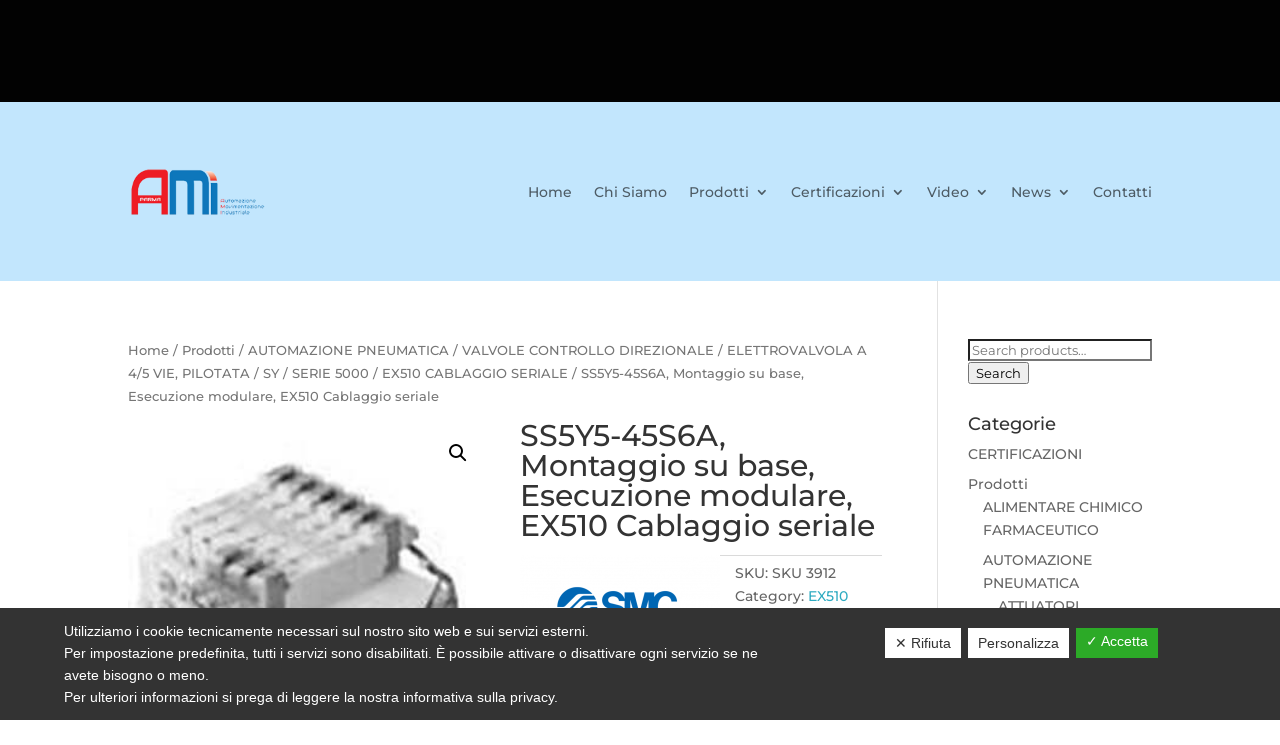

--- FILE ---
content_type: text/css
request_url: https://www.amitech.it/wp-content/et-cache/25984/et-core-unified-25984.min.css?ver=1760928587
body_size: 127
content:
.et-l--footer .et_mobile_nav_menu{display:none!important}.et-l--footer .et_pb_menu__menu{display:block!important}@media (max-width:980px){.et_pb_menu--style-left_aligned .et_pb_menu__wrap{justify-content:flex-start}}.woocommerce ul.products li.product a img{width:100%;height:230px!important;display:block;margin:0 0 1em;box-shadow:none}button.single_add_to_cart_button.button.alt{display:none}form.cart{display:none}h1.entry-title{font-size:30px}@media(max-width:980px){h1.entry-title{font-size:26px}}@media(max-width:767px){h1.entry-title{font-size:24px}}@media(max-width:576px){h1.entry-title{font-size:20px}}.grecaptcha-badge{visibility:hidden!important}.et-db #et-boc .et-l .et_pb_menu .et_pb_menu__search-input{border:0;width:100%;color:#fff;background:transparent}.et-db #et-boc .et-l .et_pb_wc_price .price{font-size:26px!important;display:none}